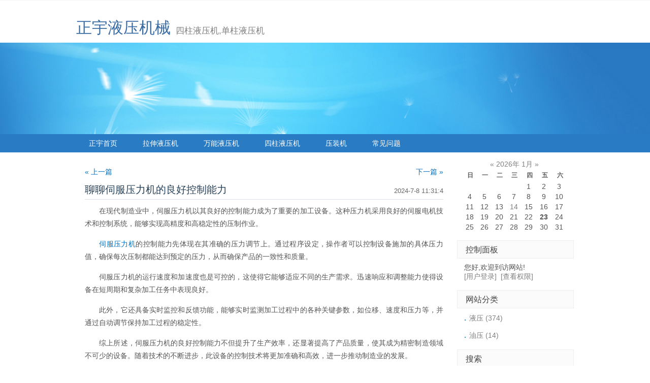

--- FILE ---
content_type: text/html
request_url: http://www.wx-zhengyu.com/news/post/382.html
body_size: 4414
content:
<!DOCTYPE html PUBLIC "-//W3C//DTD XHTML 1.0 Transitional//EN" "http://www.w3.org/TR/xhtml1/DTD/xhtml1-transitional.dtd">
<html xmlns="http://www.w3.org/1999/xhtml" xml:lang="zh-CN" lang="zh-CN">
<head>
	<meta http-equiv="Content-Type" content="text/html; charset=utf-8"/>
	<meta http-equiv="Content-Language" content="zh-CN" />
	<title>聊聊伺服压力机的良好控制能力-正宇液压机械</title>
	<meta name="generator" content="Z-Blog 2.2 Prism Build 140101" />
    <meta http-equiv="mobile-agent" content="format=xhtml;url=http://www.wxzhengyu.com/m/index.php">
    <script type="text/javascript">if(window.location.toString().indexOf('pref=padindex') != -1){}else{if(/AppleWebKit.*Mobile/i.test(navigator.userAgent) || (/MIDP|SymbianOS|NOKIA|SAMSUNG|LG|NEC|TCL|Alcatel|BIRD|DBTEL|Dopod|PHILIPS|HAIER|LENOVO|MOT-|Nokia|SonyEricsson|SIE-|Amoi|ZTE/.test(navigator.userAgent))){if(window.location.href.indexOf("?mobile")<0){try{if(/Android|Windows Phone|webOS|iPhone|iPod|BlackBerry/i.test(navigator.userAgent)){window.location.href="http://www.wxzhengyu.com/m/index.php";}else if(/iPad/i.test(navigator.userAgent)){}else{}}catch(e){}}}}</script>
	<link rel="stylesheet" rev="stylesheet" href="http://www.wx-zhengyu.com/news/zb_users/theme/default/source/style.css.asp" type="text/css" media="screen" />
	<script src="http://www.wx-zhengyu.com/news/zb_system/script/common.js" type="text/javascript"></script>
	<script src="http://www.wx-zhengyu.com/news/zb_system/function/c_html_js_add.asp" type="text/javascript"></script>
	<script src="http://www.wx-zhengyu.com/news/zb_users/theme/default/script/custom.js" type="text/javascript"></script>
</head>
<body class="single">
<div id="divAll">
	<div id="divPage">
	<div id="divMiddle">
		<div id="divTop">
			<h1 id="BlogTitle"><a href="http://www.wx-zhengyu.com/news/">正宇液压机械</a></h1>
			<h3 id="BlogSubTitle">四柱液压机,单柱液压机</h3>
		</div>
		<div id="divNavBar">
<ul>
<li><a href="http://www.wx-zhengyu.com/">正宇首页</a></li><li><a href="http://www.wx-zhengyu.com/product.htm">拉伸液压机</a></li><li><a href="http://www.wx-zhengyu.com/product.htm">万能液压机</a></li><li><a href="http://www.wx-zhengyu.com/product5.htm">四柱液压机</a></li><li><a href="http://www.wx-zhengyu.com/product9.htm">压装机</a></li><li><a href="http://www.wx-zhengyu.com/news/">常见问题</a></li>
</ul>
		</div>
		<div id="divMain">
<div class="post single-post cate0 auth1">
	<div class="post-nav"><a class="l" href="http://www.wx-zhengyu.com/news/post/381.html" title="浅谈数控液压机的功能特性及其在现代制造中的作用">« 上一篇</a><a class="r" href="http://www.wx-zhengyu.com/news/post/383.html" title="简述龙门框架液压机的闭合高度及其重要性">下一篇 »</a></div>
	<h4 class="post-date">2024-7-8 11:31:4</h4>
	<h2 class="post-title">聊聊伺服压力机的良好控制能力</h2>
	<div class="post-body"><p>在现代制造业中，伺服压力机以其良好的控制能力成为了重要的加工设备。这种压力机采用良好的伺服电机技术和控制系统，能够实现高精度和高稳定性的压制作业。</p><p><a href="http://www.wx-zhengyu.com" target="_self">伺服压力机</a>的控制能力先体现在其准确的压力调节上。通过程序设定，操作者可以控制设备施加的具体压力值，确保每次压制都能达到预定的压力，从而确保产品的一致性和质量。</p><p>伺服压力机的运行速度和加速度也是可控的，这使得它能够适应不同的生产需求。迅速响应和调整能力使得设备在短周期和复杂加工任务中表现良好。</p><p>此外，它还具备实时监控和反馈功能，能够实时监测加工过程中的各种关键参数，如位移、速度和压力等，并通过自动调节保持加工过程的稳定性。</p><p>综上所述，伺服压力机的良好控制能力不但提升了生产效率，还显著提高了产品质量，使其成为精密制造领域不可少的设备。随着技术的不断进步，此设备的控制技术将更加准确和高效，进一步推动制造业的发展。</p><p><br/></p></div>
	<h5 class="post-tags"></h5>
	<h6 class="post-footer">
		发布:wxzhengyu | 分类:液压 | 评论:0 | 浏览:<span id="spn382"></span><script type="text/javascript">AddViewCount(382)</script>
	</h6>
</div>



<ins style="display:none;" id="AjaxCommentEnd"></ins><ins style="display:none;" id="AjaxCommentBegin"></ins>

<div class="post" id="divCommentPost">
	<p class="posttop"><a name="comment">发表留言:</a><small><a rel="nofollow" id="cancel-reply" href="#divCommentPost" style="display:none;">取消回复</a></small></p>
	<form id="frmSumbit" target="_self" method="post" action="http://www.wx-zhengyu.com/news/zb_system/cmd.asp?act=cmt&amp;key=5d85342f" >
	<input type="hidden" name="inpId" id="inpId" value="382" />
	<input type="hidden" name="inpArticle" id="inpArticle" value="" />
	<input type="hidden" name="inpRevID" id="inpRevID" value="" />
	<p><input type="text" name="inpName" id="inpName" class="text" value="" size="28" tabindex="1" /> <label for="inpName">名称(*)</label></p>
	<p><input type="text" name="inpEmail" id="inpEmail" class="text" value="" size="28" tabindex="2" /> <label for="inpEmail">邮箱</label></p>
	<p><input type="text" name="inpHomePage" id="inpHomePage" class="text" value="" size="28" tabindex="3" /> <label for="inpHomePage">网站链接</label></p>

	<p><input type="text" name="inpVerify" id="inpVerify" class="text" value="" size="28" tabindex="4" /> <label for="inpVerify">验证(*)</label> <img style="border:1px solid silver;width:60px;height:20px;" src="http://www.wx-zhengyu.com/news/zb_system/function/c_validcode.asp?name=commentvalid" alt="" title=""/></p>

	<p><label for="txaArticle">正文(*)(留言最长字数:1000)</label></p>
	<p><textarea name="txaArticle" id="txaArticle" onchange="GetActiveText(this.id);" onclick="GetActiveText(this.id);" onfocus="GetActiveText(this.id);" class="text" cols="50" rows="4" tabindex="5" ></textarea></p>
	<p><input name="btnSumbit" type="submit" tabindex="6" value="提交" onclick="JavaScript:return VerifyMessage()" class="button" /> <input type="checkbox" name="chkRemember" value="1" id="chkRemember" /> <label for="chkRemember">记住我,下次回复时不用重新输入个人信息</label></p>
	<script language="JavaScript" type="text/javascript">objActive="txaArticle";ExportUbbFrame();</script>
	</form>
	<p class="postbottom">◎欢迎参与讨论，请在这里发表您的看法、交流您的观点。</p>
	<script language="JavaScript" type="text/javascript">LoadRememberInfo();</script>
</div>
		</div>
		<div id="divSidebar">

<dl class="function" id="divCalendar">

<dd class="function_c">
<div><script src="http://www.wx-zhengyu.com/news/zb_system/function/c_html_js.asp?date=now" type="text/javascript"></script></div>
</dd>
</dl>
<dl class="function" id="divContorPanel">
<dt class="function_t">控制面板</dt>
<dd class="function_c">
<div><div id="mod_controlpanel" style="display:none;"><script type="text/javascript">LoadFunction('controlpanel');</script></div></div>
</dd>
</dl>
<dl class="function" id="divCatalog">
<dt class="function_t">网站分类</dt>
<dd class="function_c">
<ul><li id="mod_catalog" style="display:none;"><script type="text/javascript">LoadFunction('catalog');</script></li></ul>
</dd>
</dl>
<dl class="function" id="divSearchPanel">
<dt class="function_t">搜索</dt>
<dd class="function_c">
<div><div id="mod_searchpanel" style="display:none;"><script type="text/javascript">LoadFunction('searchpanel');</script></div></div>
</dd>
</dl>
<dl class="function" id="divComments">
<dt class="function_t">最新留言</dt>
<dd class="function_c">
<ul><li id="mod_comments" style="display:none;"><script type="text/javascript">LoadFunction('comments');</script></li></ul>
</dd>
</dl>


		</div>
		<div id="divBottom">
			<h4 id="BlogPowerBy"><a href="http://www.qishangwang.net">无锡网站优化</a> By 网科</h4>
			<h3 id="BlogCopyRight">无锡正宇液压机械厂 http://www.wx-zhengyu.com/专业生产各种型号的<a href="http://www.wx-zhengyu.com">液压机</a>产品,品种齐全,质优价廉!<a href="http://www.wx-zhengyu.com">油压机</a>,<a href="http://www.wx-zhengyu.com">单柱液压机</a>,<a href="http://www.wx-zhengyu.com">四柱液压机</a>,<a href="http://www.wx-zhengyu.com">龙门框架式液压机</a></h3>
		</div><div class="clear"></div>
	</div><div class="clear"></div>
	</div><div class="clear"></div>
</div>
</body>
</html>
<!-- 2024-7-23 9:48:57 -->

--- FILE ---
content_type: text/css; Charset=UTF-8
request_url: http://www.wx-zhengyu.com/news/zb_users/theme/default/source/style.css.asp
body_size: 260
content:
@import url("http://www.wx-zhengyu.com/news/zb_users/theme/default/style/default.css");

--- FILE ---
content_type: text/css
request_url: http://www.wx-zhengyu.com/news/zb_users/theme/default/style/default.css
body_size: 4350
content:
/*--------------------------全--局-------------------------------*/
body{
	margin:0;
	padding:0;
	color:#555;
	font-size:14px;
    	font-family: "微软雅黑","宋体","Trebuchet MS", Tahoma, Arial, sans-serif;
	background:url("default/bg-top.png") repeat-x 0 0;
    
}
a{
	text-decoration: none;
}
a:link {
	color: #0273C6;
}
a:visited {
	color: #0273C6;
}
a:hover {
	color: red;
	text-decoration: none;
}
a:active {
	color: red;
	text-decoration: none;
}

ol,ul{
	list-style-type:none;
	list-style-position : outside;
	margin:0 0 0 0;
	padding:0 0 0 0;
}
li{
	margin:0 0 0 0;
	padding:0 0 0 0;
}

img{
	border:0;
}

p{
	margin:0 0 0 0;
	padding:0 0 0 0;
}

dl{
	margin:0 0 0 0;
	padding:0 0 0 0;
}
dd{
	margin:0 0 0 0;
	padding:0 0 0 0;
}
dt{
	margin:0 0 0 0;
	padding:0 0 0 0;
}
h1,h2,h3,h4,h5,h6{
	font-weight:normal;
}
.clear{
    clear:both;
}


/*---------------------------各模块设定-------------------------------*/
#divAll{
	width:100%;
	margin:0 auto;
	padding:0 0 0 0;
	text-align:center;
	background:url("default/bg-nav.jpg") no-repeat center 84px;
}

#divPage{
	width:100%;
	margin:0 auto;
	padding:0 0 0 0;
	text-align:center;
	text-align:center;
	background:url("default/bg-bottom.png") repeat-x 0 bottom;
}

#divMiddle{
	width:980px;
	margin:0 auto 0 auto;
	padding:0 0 0 0;
	text-align:left;
}



#divTop{
	width:980px;
	margin:0 auto;
	padding:30px 0 0 0;
	text-align:left;
	float:left;
	height:234px;
    clear:both;
}

#divSidebar{
    width:230px;
	margin:10px 0 0 0;
	padding:0 0 0 0;
	text-align:left;
	float:right;

}

#divMain{
	width:720px;
	margin:10px 0 0 0;
	padding:0 0 30px 10px;
	text-align:left;
	float:left;

}


#divBottom{
	width:100%;
	margin:0 0 0 0;
	padding:45px 0 0 0;
	text-align:center;
    clear:both;
    height:75px;
}



/*-------------------------------导航栏--------------------------------*/
#divNavBar{
	float:right;
	width:100%;
	height:36px;
	color:#fff;
}


#divNavBar h3{
	display:none;
}

#divNavBar ul{
	margin:0;
	padding:0 0 0 0;
	float:left;
}

#divNavBar li{
	float:left;
	padding:0 0 0 0;
	margin:0 0 0 0;
	font-size:1em;
}

#divNavBar a{
	float:left;
	margin:0 0 0px 0px;
	padding:7px 25px 7px 25px;
	text-decoration: none;
	line-height:22px;
}

#divNavBar a.on{
	color: white;
	background:#226bb8;
}

#divNavBar a:link {
	color: white;
}
#divNavBar a:visited {
	color: white;
}
#divNavBar a:hover {
	color:white;
	background: #226bb8;
}

#divNavBar a:active {
	color:white;
	background: #226bb8;
}



/*------------------------------侧边栏定义---------------------------*/
.function {
	float:left;
	width:100%;
	margin:0 0 10px 0;
	padding:0;
	text-align:left;
}
.function .function_t{
	font-size:1.15em;
	height:24px;
	line-height:24px;
	margin:0 0 2px 0;
	padding:5px 0 5px 1em;
	color:#444;
	background:#fbfbfb;
	border:1px solid #eeeeee;
}


.function ul{
	text-align:left;
	width:95%;
	margin:0 0 0 0;
	padding:0 0 0 5%;
    border-top:1px solid #FFFFFF;
	list-style-position:outside;
	list-style-type:none;
}
.function li{
	font-size:1em;
	margin:0 0 0 0;
	padding:8px 0 8px 0.9em;
	background:url("default/pointblue.gif") no-repeat 0 16px;
	width:auto;
}

.function .function_c div{
	padding:0.5em 0 0.5em 1em;
}

.function a{
	color:gray;
}
.function a:hover{
	color:red;
}

/*------------------------------网站目录定义---------------------------*/

#divMisc li{
	padding-left:0em;
	background:none;
}


#divCatalog li span.feed-icon{
	display:none;
}

#divCatalog li.li-subcate{
	margin:0 0 0 1em;
}

#divSearchPanel input[type="text"]{
	border:1px solid #bfd0d7;
	height:24px;
	line-height:24px;
	width:150px;
}
#divSearchPanel input[type="submit"]{
	border:1px solid #bfd0d7;
	height:28px;
	line-height:24px;
	width:50px;
	margin-left:0px;
	background:#e5f0f6;
}
#divTags {
	padding:0 0 0 0;
}
#divTags .tag-count{
	display:none;
}
#divTags li{
	float:left;
	background:none;
	padding-left:0;
	padding-right:0.5em;
	padding: 5px 8px 5px 0;
	display: inline;
	clear : none;
}
#divComments li,divPrevious li{
	width:200px;
    white-space:nowrap;
    word-break:keep-all;
    overflow:hidden;
    text-overflow:ellipsis;
}

/*------------------------------文章模块---------------------------*/


div.post {
	width:98%;
	margin:0 0 0 0;
	padding:20px 1% 2px 1%;
	text-align:left;
	clear:both; 
	word-break:break-all;
}

div.istop-post{
	padding-top:0px;
	padding-bottom:35px;
}

div.pagebar{
	border-top:2px solid #dbe0e6;
	padding:30px 1% 5px 1%;
}

/*---------------------------文章上下翻条------------------------*/
div.post-nav {
	width:100%;
    height:20px;
    margin:0 0 10px 0;
	clear:both;
    font-size:1em;
}




/*---------------------------文章内容------------------------*/


div.post .post-title{
    margin:0 0 0 0;
    padding:0 0 5px 0;
    font-size:1.4em;
    line-height:1.4em; 
	color: #284259;
    text-align:left;
	background:#FFF;
	width:80%;
	float:left;

}

div.istop-post .post-title{
    text-align:left;
	border-bottom:none;
    margin:0 0 0 0;
	padding-bottom:0px;
}

div.post .post-date{
    height:1em;
	line-height:1em;
	margin:0 0 0 0;
	padding:10px 0 0 0;
	font-size:0.9em;
	font-weight: normal;
    text-align:right;
	width:20%;
	float:right;
	color:#666;
}


div.post .post-footer{
	width:100%;
	margin:30px 0 40px 0;
	padding:0 0 5px 0;
	font-size:0.9em;
    font-weight: normal;
	color:#aaa;
	text-align:right;
}


div.post .post-tags{
	width:100%;
	margin:0 0 0 0;
	padding:2px 0 0 0;
	font-size:1em;
    font-weight: normal;
	color:gray;
	height:20px;
	text-align:left;
    text-indent:0em;
}

div.post div.post-body{
	width:100%;
	margin:0 0 15px 0;
	padding:0 0 0 0;
	font-size:1em;
    text-align:justify;
	line-height:180%;
	clear:both;
	border-top:1px solid #dbe0e6;
	word-break:break-all;
}

div.post-body a{
	text-decoration:none;         
}


div.post-body p{
	margin:10px 0 15px 0;
	padding:0;
	text-indent:2em;
}

/*----------tagcloud------*/

div.post-body .tags-cloud{
	margin:10px 0 15px 0;
}
.tags-cloud .tag-name{margin:0 5px;line-height: 1.2;}
.tags-cloud .tag-name-size-0{font-size: 1.1em;}
.tags-cloud .tag-name-size-1{font-size: 1.3em;}
.tags-cloud .tag-name-size-2{font-size: 1.6em;}
.tags-cloud .tag-name-size-3{font-size: 2.0em;}
.tags-cloud .tag-name-size-4{font-size: 2.5em;}
.tags-cloud .tag-name-size-5{font-size: 3.1em;}
.tags-cloud .tag-name-size-6{font-size: 3.8em;}
.tags-cloud .tag-name-size-7{font-size: 4.6em;}

/*----------文章中引用code------*/

div.post-body div.syntaxhighlighter{
	margin: .5em 1em .5em 2em!important;
	width:auto!important;
}

div.post-body li p{
	overflow:visible;
	text-indent: 0;
	margin: 3px 0;
}
div.post-body ul,div.post-body ol{
	margin-left:3.5em;
}
div.post-body code{
	width: 93%;
	padding:5px;
	background:#f8f8f8;
    border:1px #F4F4F4 solid;
}

div.post-body blockquote {
	width: 93%;
	background:#F4F4F4;
	border-left:10px solid #ececec;
	margin:15px 5px;
	padding:5px;
}

div.post-body img{
   max-width:600px;
   width: expression(this.width > 600 ? 600: true);   /*IE6*/ 
   height: auto;
}

div.post-body table {
	border-collapse: collapse;
	background:#ffffff;
	line-height:140%;
}
div.post-body td,th{
	margin:0;
	padding:3px;
	text-indent:0.25em;
}

div.post-body h1{
	color: #000000;
	margin:0;
	padding:0;
	font-size:1.2em;
}
div.post-body h2{
	color: #000000;
	margin:0;
	padding:0;
	font-size:1.1em;
}
div.post-body h3{
	color: #000000;
	margin:0;
	padding:0;
	font-size:1em;
}
div.post-body h4{
	color: #000000;
	margin:0;
	padding:0;
	font-size:1em;
}
div.post-body h5{
	color: #000000;
	margin:0;
	padding:0;
	font-size:0.9em;
}
div.post-body h6{
	color: #000000;
	margin:0;
	padding:0;
	font-size:0.8em;
}



/*----------------------隐藏最近文章前的日期---------------------------------*/
.article-date {
        display: none;
}


/*---------------------------blog标题-----------------------------*/

#BlogTitle{
	font-size:2.2em;
	margin:0 0 0 0;
	padding:0 0 0 0;
	font-weight:normal;
	float:left;
	line-height:1.6em;
}
#BlogTitle a{
	color:#3a6da4; 
}
#BlogTitle a:hover {
	color: red;
	text-decoration: none;
}
#BlogTitle a:active {
	color: red;
	text-decoration: none;
}
#BlogSubTitle{
	color:gray; 
	font-size:1.2em;
    font-weight:normal;
	margin:18px 0 0 10px;
	padding:0;
	float:left;
	line-height:1.6em;
}

/*---------------------------版权-----------------------------*/

#BlogPowerBy{
	font-size:0.9em;
	height:25px;
	margin:0;
	padding:0;
	text-align:left;
	font-weight:normal;
}
#BlogCopyRight{
	font-size:0.9em;
	height:20px;
	margin:0;
	padding:0;
	text-align:left;
	font-weight:normal;
}
#BlogPowerBy a,#BlogCopyRight a{
	color:#666;
}
#BlogPowerBy a:hover,#BlogCopyRight a:hover{
	color:red;
}



/*-----------------------------日历-----------------------------*/
#divCalendar{
    width:100%;
	padding:0 0 0 0;
	text-align:center;
}


#divCalendar div{
    width:225px;
	margin:0 0 0 0;
	padding:5px 0 5px 5px;
	float:left;
}

#divCalendar table{
	width:96%;
	padding:0 2% 0 2%;
}

/*---------------------------文章和评论翻页条------------------------*/
a.l{
	text-align:left;
	float:left;
}

a.r{
	text-align:right;
	float:right;
}


/*---------------------------引用\评论----------------------------------*/
ul.msg{
	width:98%;
	margin:10px 0 20px 0;
	padding:5px 1% 5px 1%;
	text-align:left;
	list-style-position : outside;
    table-layout: fixed;
    word-wrap:break-word;
}

li.msgname{
	padding:0 0 10px 5px;
	margin:0px;   
	font-weight: bold;
    font-size:1em;
}

li.msgname *{

}

li.msgurl{
	text-align:right;
	padding:2px 10px 2px 10px;
	margin:0;
    font-size:1em;
}


li.msggravatar{
	display:block;
	float:left;
	margin-right:5px;
}

li.msgarticle{
	list-style-position : outside;
	padding:10px;
	margin:0;
	line-height:160%; 
    background:#FFF;
	padding-left:55px;
    border-bottom:1px solid #eaeaea;
}
li.msgtime{
	padding:5px 0 0 0;
	font-weight: normal; 
	font-size:0.8em;
}
img.avatar{
	width:40px;
	height:40px;
	float:left;
	padding:4px;
	border:1px solid #eaeaea;
}
ul.msg ul.msg{
	padding:10px 0 0 0;
	margin:20px 0 0 0;
    border-top:1px solid #eaeaea;
    border-bottom:none;
}
ul.msg ul.msg li.msgarticle{
	padding-bottom:0px;
    border-bottom:0px solid #eaeaea;
}

ul.msg ul.msg li.msgname{
	padding:0px;
}



/*---------------------------相关文章----------------------------------*/
ul.mutuality,ul.pagebar,ul.msghead{
	border:none;
}
ul.mutuality li.tbname,ul.msghead li.tbname{
	color:#3c6da7;
	padding-bottom:10px;
	border-bottom:1px solid #dbe0e6;
}
ul.mutuality li.msgarticle{
	padding-left:0px;
	border:none;
}




/*-------------------留言回复------------------------------*/
li.msgarticle div.quote{
	margin:10px 0 0 0;
    padding:10px;
	background:#FFFFFF;
    border:1px #F4F4F4 solid;
}
li.msgarticle div.quote-title{
	margin:0;
	padding:0;
	font-size:1em;
    color: red;
}





/************评论发表用的样式*************/
#divCommentPost{
	width:98%;
	margin:0 0 0 0;
	padding:5px 1% 15px 1%;
}

#divCommentPost p{margin-top:10px;}
#divCommentPost label{margin-top:5px;}

#divCommentPost p.posttop{
color:#3c6da7;
padding-bottom:10px;
border-bottom:1px solid #dbe0e6;
}

#divCommentPost img{margin-bottom:-0.5em;}
#cancel-reply{float:right;margin-right: 2em;}
div.reply-frm{
	background:#f0f0f0;
	box-shadow: 0 0 15px #666;
	margin:1em 1% !important;
	padding:.3em .8em !important;
	min-width:330px;
}

input.text{
border:1px solid #d7d7d7;
line-height:20px;
height:24px;
padding:2px 5px 2px 5px;
}
#txaArticle{padding:5px;width:95%;height:150px;border:1px solid #d7d7d7;}
input.button {color:#FFFFFF; font-size:14px; width:100px; height:32px; background:#3a6ea5; border:1px solid #3399CC;cursor: pointer;}



/*--------------------------分页条-------------------------------*/
span.page{
	color:#666;
	font-weight:bolder;
	padding:2px 5px 2px 5px;
	margin:4px;
	border:1px solid #cccccc;
}

span.now-page{
	color:#666;
	font-weight:bolder;
	padding:2px 5px 2px 5px;
	margin:5px;
	border:1px solid #666;
}

a:hover span.page{
	color:red;
	border:1px solid red;
}

ul.ul-subcates{
	padding: 8px 0 0 0;
	margin-bottom:-8px;
}
span.sh{
	border:1px solid #CCC;
	padding:0 3px;
	margin-right:5px;
	font-size:.5em;
	font-family:monospace;
	cursor:pointer;
	color:#666;
}

